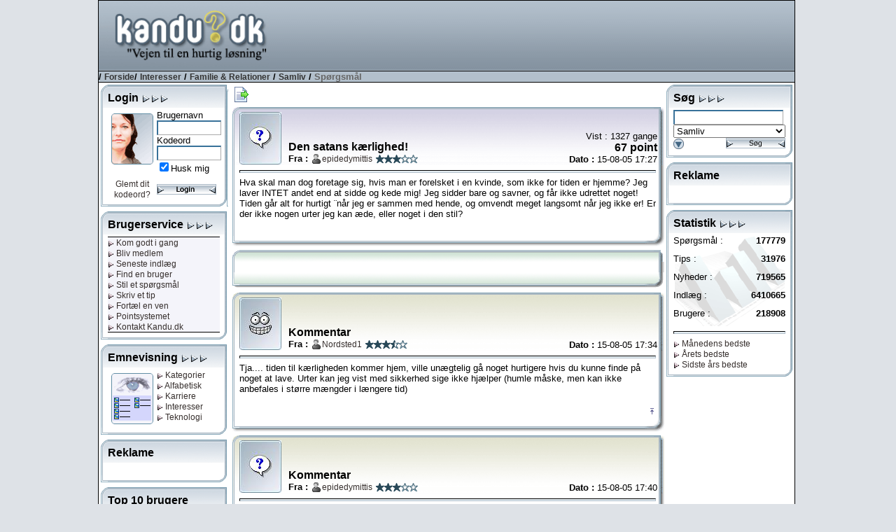

--- FILE ---
content_type: text/html; charset=utf-8
request_url: http://www.kandu.dk/spg72561.aspx
body_size: 71532
content:


<!DOCTYPE html>

<html lang="da">
<head id="ctl00_Head1"><link href="App_Themes/Normal/_vti_cnf/Default.css" type="text/css" rel="stylesheet" /><link href="App_Themes/Normal/Default.css" type="text/css" rel="stylesheet" /><title>
	Kandu.dk - Den satans kærlighed!
</title><meta http-equiv="content-type" content="text/html; charset=UTF-8" /><meta name="author" content="Kandu.dk" /><meta name="keywords" content="kandu.dk, karriere,interesser,teknologi,vidensdeling,viden,bruger,hjælp,usenet,news,nyheder,problem" /><meta name="description" content="Vejen til en hurtig løsning, gennem bruger til bruger hjælp, danske nyhedsgrupper og vidensdeling indenfor karriere, interesser og teknologi." /><meta name="language" content="DA" /><meta name="revisit-after" content="30 days" /><link rel="alternate" href="www.kandu.dk" hreflang="da-dk" /><link rel="SHORTCUT ICON" href="http://www.kandu.dk/favicon.ico" />
	<script src="/scripts/kandu.js?ver=1"></script>   
    
    <!-- Google Tag Manager -->
    <script>(function (w, d, s, l, i) {
    w[l] = w[l] || []; w[l].push({
        'gtm.start':
            new Date().getTime(), event: 'gtm.js'
    }); var f = d.getElementsByTagName(s)[0],
        j = d.createElement(s), dl = l != 'dataLayer' ? '&l=' + l : ''; j.async = true; j.src =
        'https://www.googletagmanager.com/gtm.js?id=' + i + dl; f.parentNode.insertBefore(j, f);
})(window, document, 'script', 'dataLayer', 'GTM-MC7J59Q');</script>
    <!-- End Google Tag Manager -->


	<script language="javascript">
		function clickButton(e, buttonid) {
			var bt = document.getElementById(buttonid);
			if (typeof bt == 'object') {
				if (navigator.appName.indexOf("Netscape") > (-1)) {
					if (e.keyCode == 13) {
						bt.click();
						return false;
					}
				}
				if (navigator.appName.indexOf("Microsoft Internet Explorer") > (-1)) {
					if (event.keyCode == 13) {
						bt.click();
						return false;
					}
				}
			}
		} 
	
	
	</script>   

<meta name="robots" content="index, nofollow" /></head>
<body>
<!-- Google Tag Manager (noscript) -->
<noscript><iframe src="https://www.googletagmanager.com/ns.html?id=GTM-MC7J59Q"
                  height="0" width="0" style="display:none;visibility:hidden"></iframe></noscript>
<!-- End Google Tag Manager (noscript) -->


<div id="mainWrapper">
<div id="main">
	<form name="aspnetForm" method="post" action="questionhist.aspx?qid=72561" onsubmit="javascript:return WebForm_OnSubmit();" id="aspnetForm">
<div>
<input type="hidden" name="__EVENTTARGET" id="__EVENTTARGET" value="" />
<input type="hidden" name="__EVENTARGUMENT" id="__EVENTARGUMENT" value="" />
<input type="hidden" name="__Kandu_OneClickID" id="__Kandu_OneClickID" value="d7de24c1-8961-435b-8825-dfc91a259a01" />
<input type="hidden" name="__VIEWSTATE" id="__VIEWSTATE" value="/[base64]/[base64]/[base64]/[base64]/QKc2ohuHm3I=" />
</div>

<script type="text/javascript">
//<![CDATA[
var theForm = document.forms['aspnetForm'];
if (!theForm) {
    theForm = document.aspnetForm;
}
function __doPostBack(eventTarget, eventArgument) {
    if (!theForm.onsubmit || (theForm.onsubmit() != false)) {
        theForm.__EVENTTARGET.value = eventTarget;
        theForm.__EVENTARGUMENT.value = eventArgument;
        theForm.submit();
    }
}
//]]>
</script>


<script src="/WebResource.axd?d=VGbO72y_aAI9hUhgLo-dzRQxBmwScyhFMYVdkk0NE-G4oAE1Ngc4_yRBYhTfuKV-Ql-elbAUUu5C1_cjfY5DhlwRR-E1&amp;t=638314009380000000" type="text/javascript"></script>


<script src="/scripts/kandueditor.js?1500" type="text/javascript"></script>
<script type="text/javascript">
//<![CDATA[
function OpenPreview() { window.open('previewpage.aspx?txt=ctl00_kanduContent_winOptions_edit_txtEditor', 'preview_page', 'scrollbars=yes,width=650,height=450'); }//]]>
</script>

<script src="/WebResource.axd?d=uJd7l_38HhLtG3xndkdTYJBxFhIbILjn3QcfR6nZmzPcpPO7Lt6T7GUOBBVHWUkkzSTaurkff_1O6mdowKa7JuI7pc41&amp;t=638314009380000000" type="text/javascript"></script>
<script type="text/javascript">
//<![CDATA[
function WebForm_OnSubmit() {
if (typeof(ValidatorOnSubmit) == "function" && ValidatorOnSubmit() == false) return false;
return true;
}
//]]>
</script>

<div>

	<input type="hidden" name="__VIEWSTATEGENERATOR" id="__VIEWSTATEGENERATOR" value="5A90E685" />
	<input type="hidden" name="__SCROLLPOSITIONX" id="__SCROLLPOSITIONX" value="0" />
	<input type="hidden" name="__SCROLLPOSITIONY" id="__SCROLLPOSITIONY" value="0" />
	<input type="hidden" name="__EVENTVALIDATION" id="__EVENTVALIDATION" value="/wEWEAKO1eHNDgKr4sjtDgK9mOKUCQLq0vbMBALggcB4Atje7LcJAvuVuKQPAtDGx+kGAoixiI0EApaxiI0EArfigMcGAqr/n+oGAtK/u9INAtu/8/YEAoXq5oMJAvzc990GHsv47mluNpZx01goiZGQOgJzbfw=" />
</div>
	<table style="width: 100%;" >
	<tr>
	<td style="text-align: center;" align="center">
		<table style="width: 790px; height: 800px; border: solid 1px black; background-color: White">
		<tr>
			<td colspan='3'>
				<table width="100%">
					<tr class="TopHeader">
						<td class="HeaderLogo"><a href="/default.aspx" title="Til forsiden"><img id="ctl00_imgLogo" src="App_Themes/Normal/images/master/logo.gif" align="top" style="height:98px;border-width:0px;margin: 0px;" /></a></td>
						<td valign="middle" align="right">
										&nbsp;

						 </td>
	
					</tr>
					<tr class="TopBar">
						<td colspan="2" style="border-bottom: solid 1px black; border-top: solid 1px black; color: Black; font-weight:bold">
							
/ <a href="Default.aspx" class="Navigator">Forside</a>/ <a href='topics.aspx?grpid=2' class='Navigator'>Interesser</a> / <a href='topics.aspx?grpid=205' class='Navigator'>Familie & Relationer</a> / <a href='groupview.aspx?grpid=20503' class='Navigator'>Samliv</a>  / <span class="NavigatorCurrent">Spørgsmål</span>

						</td>
					</tr>
				</table>
			</td>
		</tr>
		<tr valign="top">
			<td style="width: 155px">
					
							
        <div style="width: 180px; margin: 3px 3px 7px 3px;"><table cellspacing="0" cellpadding="0" style="width: 100%;"><tr class="mtop"><td><div style="margin: 10px 3px 0px 10px;"><span class="TitleHaed">Login <img src="/App_Themes/Normal/Images/Window/Elements/rightarrow.gif"><img src="/App_Themes/Normal/Images/Window/Elements/rightarrow.gif"><img src="/App_Themes/Normal/Images/Window/Elements/rightarrow.gif"></div></td></tr><tr class="mmid"><td><div style="margin: 3px 10px 0px 10px">
<TABLE cellSpacing=3 cellPadding=3 width="100%" border=0>
  <TR vAlign="top">
    <TD align="center" width="55">
            <div style="float: left; margin:5px"><img id="ctl00_mnuLeft1_mSignin_mnuSignin_Image1" src="App_Themes/Normal/Images/Window/Pictures/woman.gif" style="border-width:0px;" /></div>
            <img id="ctl00_mnuLeft1_mSignin_mnuSignin_imgBlank1" src="Images/blank.gif" style="height:3px;width:100%;border-width:0px;" />
            <A href="/forgotpassword.aspx">Glemt dit kodeord?</A> </TD>
    <TD>
        <SPAN class="MenuText">Brugernavn</SPAN><span id="ctl00_mnuLeft1_mSignin_mnuSignin_RequiredFieldValidator1" style="color:Red;visibility:hidden;">*</span> <br />
        <input name="ctl00$mnuLeft1$mSignin$mnuSignin$Username" type="text" maxlength="30" id="ctl00_mnuLeft1_mSignin_mnuSignin_Username" class="Text" onkeypress="return clickButton(event,'ctl00_mnuLeft1_mSignin_mnuSignin_loginButton')" style="width:85px;" /><BR>
        <SPAN class="MenuText">Kodeord <span id="ctl00_mnuLeft1_mSignin_mnuSignin_RequiredFieldValidator2" style="color:Red;visibility:hidden;">*</span><br />
        </SPAN>
        <input name="ctl00$mnuLeft1$mSignin$mnuSignin$Password" type="password" maxlength="30" id="ctl00_mnuLeft1_mSignin_mnuSignin_Password" class="Text" name="password" onkeypress="return clickButton(event,'ctl00_mnuLeft1_mSignin_mnuSignin_loginButton')" style="width:85px;" /><BR>
        <span class="MenuText"><input id="ctl00_mnuLeft1_mSignin_mnuSignin_Remember" type="checkbox" name="ctl00$mnuLeft1$mSignin$mnuSignin$Remember" checked="checked" /><label for="ctl00_mnuLeft1_mSignin_mnuSignin_Remember">Husk mig</label></span><BR>
         <img id="ctl00_mnuLeft1_mSignin_mnuSignin_imgBlank2" src="Images/blank.gif" style="height:3px;width:100%;border-width:0px;" />
        <input type="image" name="ctl00$mnuLeft1$mSignin$mnuSignin$loginButton" id="ctl00_mnuLeft1_mSignin_mnuSignin_loginButton" src="App_Themes/Normal/Images/Buttons/login.gif" onclick="javascript:WebForm_DoPostBackWithOptions(new WebForm_PostBackOptions(&quot;ctl00$mnuLeft1$mSignin$mnuSignin$loginButton&quot;, &quot;&quot;, true, &quot;signin&quot;, &quot;&quot;, false, false))" style="border-width:0px;" />
     </TD>
  </TR>
</TABLE>

</div></td></tr><tr class="mbut"><td></td></tr></table></div>
    

<div style="width: 180px; margin: 3px 3px 7px 3px;"><table cellspacing="0" cellpadding="0" style="width: 100%;"><tr class="mtop"><td><div style="margin: 10px 3px 0px 10px;"><span class="TitleHaed">Brugerservice <img src="/App_Themes/Normal/Images/Window/Elements/rightarrow.gif"><img src="/App_Themes/Normal/Images/Window/Elements/rightarrow.gif"><img src="/App_Themes/Normal/Images/Window/Elements/rightarrow.gif"></div></td></tr><tr class="mmid"><td><div style="margin: 3px 10px 0px 10px">

<table width="100%" border="0">
	<tr style="vertical-align:top">
		<td style="text-align:center; width: 100%; background-color:#f4f4fa">
			<table style="BORDER-TOP: black 1px solid; BORDER-BOTTOM: black 1px solid; height: 100%; width: 100%">
				<tr>
					<td style="white-space:nowrap" align="left"> 
			            
<a href="/faq.aspx" title="Kom godt i gang med brugen af Kandu.dk"> <img id="ctl00_mnuLeft1_mServices_mnuService_linkGodtIgang_mnuArrow" src="App_Themes/Normal/Images/Window/Elements/linkrightarrow.gif" style="border-width:0px;" /> Kom godt i gang</a><br />

			            
<a href="/newuser.aspx" title="Bliv medlem af Kandu.dk"> <img id="ctl00_mnuLeft1_mServices_mnuService_linkMedlem_mnuArrow" src="App_Themes/Normal/Images/Window/Elements/linkrightarrow.gif" style="border-width:0px;" /> Bliv medlem</a><br />

			            
<a href="/LastX.aspx" title="Se de seneste spørgsmål og tips"> <img id="ctl00_mnuLeft1_mServices_mnuService_linkIndlaeg_mnuArrow" src="App_Themes/Normal/Images/Window/Elements/linkrightarrow.gif" style="border-width:0px;" /> Seneste indlæg</a><br />
			            
<a href="/FindUser.aspx" title="Søg efter en bruger hos Kandu.dk"> <img id="ctl00_mnuLeft1_mServices_mnuService_linkSearchUser_mnuArrow" src="App_Themes/Normal/Images/Window/Elements/linkrightarrow.gif" style="border-width:0px;" /> Find en bruger</a><br />
			            
<a href="newquestion.aspx?grpid=20503" title="Stil et spørgsmål hos Kandu.dk"> <img id="ctl00_mnuLeft1_mServices_mnuService_linkSpg_mnuArrow" src="App_Themes/Normal/Images/Window/Elements/linkrightarrow.gif" style="border-width:0px;" /> Stil et spørgsmål</a><br />
			            
<a href="newtip.aspx?grpid=20503" title="Skriv et tip hos Kandu.dk"> <img id="ctl00_mnuLeft1_mServices_mnuService_linkTip_mnuArrow" src="App_Themes/Normal/Images/Window/Elements/linkrightarrow.gif" style="border-width:0px;" /> Skriv et tip</a><br />
			            
<a href="/TellFriend.aspx" title="Fortæl en ven om Kandu.dk"> <img id="ctl00_mnuLeft1_mServices_mnuService_linkVen_mnuArrow" src="App_Themes/Normal/Images/Window/Elements/linkrightarrow.gif" style="border-width:0px;" /> Fortæl en ven</a><br />
			            
<a href="/PointRules.aspx" title="Læs om Kandu.dk's pointsystem"> <img id="ctl00_mnuLeft1_mServices_mnuService_linkPoint_mnuArrow" src="App_Themes/Normal/Images/Window/Elements/linkrightarrow.gif" style="border-width:0px;" /> Pointsystemet</a><br />
			            
<a href="/contact.aspx" title="Kontakt Kandu.dk"> <img id="ctl00_mnuLeft1_mServices_mnuService_linkKontakt_mnuArrow" src="App_Themes/Normal/Images/Window/Elements/linkrightarrow.gif" style="border-width:0px;" /> Kontakt Kandu.dk</a><br />
					</td>
				</tr>
			</table>
		</td>
	</tr>
</table>

</div></td></tr><tr class="mbut"><td></td></tr></table></div>
<div style="width: 180px; margin: 3px 3px 7px 3px;"><table cellspacing="0" cellpadding="0" style="width: 100%;"><tr class="mtop"><td><div style="margin: 10px 3px 0px 10px;"><span class="TitleHaed">Emnevisning <img src="/App_Themes/Normal/Images/Window/Elements/rightarrow.gif"><img src="/App_Themes/Normal/Images/Window/Elements/rightarrow.gif"><img src="/App_Themes/Normal/Images/Window/Elements/rightarrow.gif"></div></td></tr><tr class="mmid"><td><div style="margin: 3px 10px 0px 10px">

<table width="100%" border="0" cellpadding="5" cellspacing="0">
	<tr valign="top">
		<td width="65" align="center">
		    <div style="float: left; margin: 5px; background-color: Red;">
			<img src="/images/window/pictures/showing.gif" align="texttop" />
			</div>
		</td>
		<td nowrap>
			
<a href="/default.aspx" title="Vis alle kategorier"> <img id="ctl00_mnuLeft1_mCatShowing_mnuCatView_linkCategory_mnuArrow" src="App_Themes/Normal/Images/Window/Elements/linkrightarrow.gif" style="border-width:0px;" /> Kategorier</a><br />
			
<a href="/topics.aspx?grpid=0" title="Vis i alfabetisk orden"> <img id="ctl00_mnuLeft1_mCatShowing_mnuCatView_linkAlpha_mnuArrow" src="App_Themes/Normal/Images/Window/Elements/linkrightarrow.gif" style="border-width:0px;" /> Alfabetisk</a><br />
			
<a href="/topics.aspx?grpid=1" title="Vis alle kategorier under karriere"> <img id="ctl00_mnuLeft1_mCatShowing_mnuCatView_linkCa_mnuArrow" src="App_Themes/Normal/Images/Window/Elements/linkrightarrow.gif" style="border-width:0px;" /> Karriere</a><br />
			
<a href="/topics.aspx?grpid=2" title="Vis alle kategorier under interesser"> <img id="ctl00_mnuLeft1_mCatShowing_mnuCatView_linkInt_mnuArrow" src="App_Themes/Normal/Images/Window/Elements/linkrightarrow.gif" style="border-width:0px;" /> Interesser</a><br />
			
<a href="/topics.aspx?grpid=3" title="Vis alle kategorier under teknologi"> <img id="ctl00_mnuLeft1_mCatShowing_mnuCatView_linkTek_mnuArrow" src="App_Themes/Normal/Images/Window/Elements/linkrightarrow.gif" style="border-width:0px;" /> Teknologi</a><br />
		</td>
	</tr>
</table>
</div></td></tr><tr class="mbut"><td></td></tr></table></div>

        <div style="width: 180px; margin: 3px 3px 7px 3px;"><table cellspacing="0" cellpadding="0" style="width: 100%;"><tr class="mtop"><td><div style="margin: 10px 3px 0px 10px;"><span class="TitleHaed">Reklame </div></td></tr><tr class="mmid"><td><div style="margin: 3px 10px 0px 10px">

<div style="width: 160px; text-align: center">
&nbsp;
</div>
</div></td></tr><tr class="mbut"><td></td></tr></table></div>
<div style="width: 180px; margin: 3px 3px 7px 3px;"><table cellspacing="0" cellpadding="0" style="width: 100%;"><tr class="mtop"><td><div style="margin: 10px 3px 0px 10px;"><span class="TitleHaed">Top 10 brugere </div></td></tr><tr class="mmid"><td><div style="margin: 3px 10px 0px 10px">

<span id="ctl00_mnuLeft1_mTopUsers_mnuTopUsers_labGroup">Samliv</span>
<table width="100%" style="BORDER-TOP: black 1px solid; BORDER-BOTTOM: black 1px solid">
	<tr valign="top">
		<td width="100%" align="center" bgcolor="#F4F4FA">
		    <table cellspacing="0" rules="all" border="1" id="ctl00_mnuLeft1_mTopUsers_mnuTopUsers_TopUserGrid" style="border-style:None;width:100%;border-collapse:collapse;">
	<tr class="TopicLabel">
		<td align="left">#</td><td align="left">Navn</td><td align="right">Point</td>
	</tr><tr>
		<td class="wintext" align="right" style="width:20px;">
						1&nbsp;
					</td><td align="left">
						<img src='/App_Themes/Normal/images/StatusIcons/isoffline.gif' title='Er ikke online'><a href='/userprofile.aspx?uid=169698' title='dova'>dova</a>
					</td><td class="wintext" align="right">
						1686
					</td>
	</tr><tr>
		<td class="wintext" align="right" style="width:20px;">
						2&nbsp;
					</td><td align="left">
						<img src='/App_Themes/Normal/images/StatusIcons/isoffline.gif' title='Er ikke online'><a href='/userprofile.aspx?uid=229799' title='Nordsted1'>Nordsted1</a>
					</td><td class="wintext" align="right">
						1665
					</td>
	</tr><tr>
		<td class="wintext" align="right" style="width:20px;">
						3&nbsp;
					</td><td align="left">
						<img src='/App_Themes/Normal/images/StatusIcons/isoffline.gif' title='Er ikke online'><a href='/userprofile.aspx?uid=185855' title='miritdk'>miritdk</a>
					</td><td class="wintext" align="right">
						1121
					</td>
	</tr><tr>
		<td class="wintext" align="right" style="width:20px;">
						4&nbsp;
					</td><td align="left">
						<img src='/App_Themes/Normal/images/StatusIcons/isoffline.gif' title='Er ikke online'><a href='/userprofile.aspx?uid=30420' title='Birgitta'>Birgitta</a>
					</td><td class="wintext" align="right">
						720
					</td>
	</tr><tr>
		<td class="wintext" align="right" style="width:20px;">
						5&nbsp;
					</td><td align="left">
						<img src='/App_Themes/Normal/images/StatusIcons/isoffline.gif' title='Er ikke online'><a href='/userprofile.aspx?uid=82781' title='ans'>ans</a>
					</td><td class="wintext" align="right">
						540
					</td>
	</tr><tr>
		<td class="wintext" align="right" style="width:20px;">
						6&nbsp;
					</td><td align="left">
						<img src='/App_Themes/Normal/images/StatusIcons/isoffline.gif' title='Er ikke online'><a href='/userprofile.aspx?uid=187209' title='rene2897'>rene2897</a>
					</td><td class="wintext" align="right">
						510
					</td>
	</tr><tr>
		<td class="wintext" align="right" style="width:20px;">
						7&nbsp;
					</td><td align="left">
						<img src='/App_Themes/Normal/images/StatusIcons/isoffline.gif' title='Er ikke online'><a href='/userprofile.aspx?uid=153539' title='mulberry'>mulberry</a>
					</td><td class="wintext" align="right">
						475
					</td>
	</tr><tr>
		<td class="wintext" align="right" style="width:20px;">
						8&nbsp;
					</td><td align="left">
						<img src='/App_Themes/Normal/images/StatusIcons/isoffline.gif' title='Er ikke online'><a href='/userprofile.aspx?uid=187527' title='vaxen'>vaxen</a>
					</td><td class="wintext" align="right">
						458
					</td>
	</tr><tr>
		<td class="wintext" align="right" style="width:20px;">
						9&nbsp;
					</td><td align="left">
						<img src='/App_Themes/Normal/images/StatusIcons/isoffline.gif' title='Er ikke online'><a href='/userprofile.aspx?uid=263847' title='granner01'>granner01</a>
					</td><td class="wintext" align="right">
						375
					</td>
	</tr><tr>
		<td class="wintext" align="right" style="width:20px;">
						10&nbsp;
					</td><td align="left">
						<img src='/App_Themes/Normal/images/StatusIcons/isoffline.gif' title='Er ikke online'><a href='/userprofile.aspx?uid=271760' title='Trille7'>Trille7</a>
					</td><td class="wintext" align="right">
						350
					</td>
	</tr>
</table>
		</td>
	</tr>
</table>
</div></td></tr><tr class="mbut"><td></td></tr></table></div>


						
			</td>
			<td style="text-align:center" align="left">
			<a name="kandutop"></a>
			<div style="margin: 5px 0px 5px 5px">		    
					


<input type="hidden" name="ctl00$kanduContent$__ho" id="ctl00_kanduContent___ho" value="IizI+SjrxyM=" />



<table style="width:617px">
<tr valign="bottom">
<td align="left">
<input type="image" name="ctl00$kanduContent$butTree" id="ctl00_kanduContent_butTree" title="Vis oversigt over dette indlæg" src="App_Themes/Normal/Images/Buttons/documentout.gif" onclick="javascript:showHideTree('divTree'); return false;" style="border-width:0px;" />
<div id="divTree" style="BORDER-RIGHT: black 1px solid; BORDER-TOP: black 1px solid; display: none; OVERFLOW: auto; BORDER-LEFT: black 1px solid; WIDTH: 300px; BORDER-BOTTOM: black 1px solid; POSITION: absolute; HEIGHT: 200px; BACKGROUND-COLOR: #f7efde">
<strong>Den satans kærlighed!</strong><br><img src='/images/tree/2.gif'><a onclick="javascript:showHideTree('divTree');" href='#789335'><span style='color: #008800'>15-08-05 17:34</span> : Nordsted1</a><br><img src='/images/tree/2.gif'><a onclick="javascript:showHideTree('divTree');" href='#789338'><span style='color: #008800'>15-08-05 17:40</span> : epidedymittis</a><br><img src='/images/tree/2.gif'><a onclick="javascript:showHideTree('divTree');" href='#789341'><span style='color: #008800'>15-08-05 17:42</span> : 888</a><br><img src='/images/tree/2.gif'><a onclick="javascript:showHideTree('divTree');" href='#789408'><span style='color: #008800'>15-08-05 19:12</span> : nanahund</a><br><img src='/images/tree/2.gif'><a onclick="javascript:showHideTree('divTree');" href='#789409'><span style='color: #008800'>15-08-05 19:12</span> : Cookies</a><img src='/App_Themes/Normal/images/stars/small/star30.gif' title='Tre stjerner'><br><img src='/images/tree/2.gif'><a onclick="javascript:showHideTree('divTree');" href='#789423'><span style='color: #008800'>15-08-05 19:25</span> : kirsten_merrild</a><br><img src='/images/tree/2.gif'><a onclick="javascript:showHideTree('divTree');" href='#789426'><span style='color: #008800'>15-08-05 19:29</span> : epidedymittis</a><br><img src='/images/tree/2.gif'><a onclick="javascript:showHideTree('divTree');" href='#789430'><span style='color: #008800'>15-08-05 19:33</span> : bentjuul</a><br><img src='/images/tree/2.gif'><a onclick="javascript:showHideTree('divTree');" href='#789457'><span style='color: #008800'>15-08-05 20:09</span> : aasenissum</a><br><img src='/images/tree/2.gif'><a onclick="javascript:showHideTree('divTree');" href='#789623'><span style='color: #008800'>15-08-05 23:49</span> : epidedymittis</a><br><img src='/images/tree/2.gif'><a onclick="javascript:showHideTree('divTree');" href='#789627'><span style='color: #008800'>15-08-05 23:53</span> : epidedymittis</a><br><img src='/images/tree/2.gif'><a onclick="javascript:showHideTree('divTree');" href='#841099'><span style='color: #008800'>22-10-05 23:00</span> : mogib</a><br>
</div>
</td>

</tr>
</table>



    
        
            
                <a name='0' ></a>
                <table style="width: 617px; overflow:hidden"><tr class="bigtopblue"><td align="left"><div style="margin: 10px 10px 0px 10px; "><table style="width: 100%; height: 76px;"><tr><td valign='middle' style="width: 70px" rowspan="2"><a href="userprofile.aspx?uid=172808"><img src="/images/profiles/StandardIcons/talk2.jpg"></a></td><td valign="bottom"><span class="TitleHaed">Den satans kærlighed!</span><br><strong>Fra : </strong><img src='/App_Themes/Normal/images/StatusIcons/isoffline.gif' title='Er ikke online'><a href="userprofile.aspx?uid=172808">epidedymittis</a> <img src='/App_Themes/Normal/images/stars/small/star30.gif' title='Tre stjerner'></td><td valign="bottom" style="text-align: right">Vist : 1327 gange<br><span class='TitleHead'>67  point</span><br><strong>Dato : </strong> 15-08-05 17:27</td></tr></table></div></td></tr><tr valign="top" class="bigmid"><td style="text-align: left"><div style="margin: 0px 10px 0px 10px; width: 595px; overflow:hidden"><hr/>
                Hva skal man dog foretage sig, hvis man er forelsket i en kvinde, som ikke for tiden er hjemme? Jeg laver INTET andet end at sidde og kede mig! Jeg sidder bare og savner, og får ikke udrettet noget! Tiden går alt for hurtigt ¨når jeg er sammen med hende, og omvendt meget langsomt når jeg ikke er! Er der ikke nogen urter jeg kan æde, eller noget i den stil?<br /><br />
                
                


                    
                </div></td></tr><tr class="bigbut"><td></td></tr></table>        


                

<table style="width: 617px; overflow:hidden">
<tr class="bantop"><td>&nbsp;</td></tr>
<tr class="bigmid">
<td>
<table style="width: 100%">
<tr>
    <td align="center" valign="top">
&nbsp;

    </td>
</tr>
</table>
</td></tr>
<tr class="banbut"><td>&nbsp;</td></tr>
</table>


            
            
                <a name='789335' ></a>
                <table style="width: 617px; overflow:hidden"><tr class="bigtopbrown"><td align="left"><div style="margin: 10px 10px 0px 10px; "><table style="width: 100%; height: 76px;"><tr><td valign='middle' style="width: 70px" rowspan="2"><a href="userprofile.aspx?uid=229799"><img src="/images/profiles/StandardIcons/embas.jpg"></a></td><td valign="bottom"><span class="TitleHaed">Kommentar</span><br><strong>Fra : </strong><img src='/App_Themes/Normal/images/StatusIcons/isoffline.gif' title='Er ikke online'><a href="userprofile.aspx?uid=229799">Nordsted1</a> <img src='/App_Themes/Normal/images/stars/small/star35.gif' title='Tre en halv stjerne'></td><td valign="bottom" style="text-align: right"><br/><br><strong>Dato : </strong> 15-08-05 17:34</td></tr></table></div></td></tr><tr valign="top" class="bigmid"><td style="text-align: left"><div style="margin: 0px 10px 0px 10px; width: 595px; overflow:hidden"><hr/>
                Tja.... tiden til kærligheden kommer hjem, ville unægtelig gå noget hurtigere hvis du kunne finde på noget at lave. Urter kan jeg vist med sikkerhed sige ikke hjælper (humle måske, men kan ikke anbefales i større mængder i længere tid)<br /><br />
                
                
                <div style="text-align: right;"><a href="#kandutop" title="Gå til toppen af siden"><img src="/images/toplink.gif" /></a></div>                
                


                    
                </div></td></tr><tr class="bigbut"><td></td></tr></table>        


                

            
            
                <a name='789338' ></a>
                <table style="width: 617px; overflow:hidden"><tr class="bigtopbrown"><td align="left"><div style="margin: 10px 10px 0px 10px; "><table style="width: 100%; height: 76px;"><tr><td valign='middle' style="width: 70px" rowspan="2"><a href="userprofile.aspx?uid=172808"><img src="/images/profiles/StandardIcons/talk2.jpg"></a></td><td valign="bottom"><span class="TitleHaed">Kommentar</span><br><strong>Fra : </strong><img src='/App_Themes/Normal/images/StatusIcons/isoffline.gif' title='Er ikke online'><a href="userprofile.aspx?uid=172808">epidedymittis</a> <img src='/App_Themes/Normal/images/stars/small/star30.gif' title='Tre stjerner'></td><td valign="bottom" style="text-align: right"><br/><br><strong>Dato : </strong> 15-08-05 17:40</td></tr></table></div></td></tr><tr valign="top" class="bigmid"><td style="text-align: left"><div style="margin: 0px 10px 0px 10px; width: 595px; overflow:hidden"><hr/>
                Humle er én god idé! Den må jeg prøve!<br /><br />
                
                
                <div style="text-align: right;"><a href="#kandutop" title="Gå til toppen af siden"><img src="/images/toplink.gif" /></a></div>                
                


                    
                </div></td></tr><tr class="bigbut"><td></td></tr></table>        


                

            
            
                <a name='789341' ></a>
                <table style="width: 617px; overflow:hidden"><tr class="bigtopbrown"><td align="left"><div style="margin: 10px 10px 0px 10px; "><table style="width: 100%; height: 76px;"><tr><td valign='middle' style="width: 70px" rowspan="2"><a href="userprofile.aspx?uid=93554"><img src="/images/profiles/noicon.gif"></a></td><td valign="bottom"><span class="TitleHaed">Kommentar</span><br><strong>Fra : </strong><img src='/App_Themes/Normal/images/StatusIcons/isoffline.gif' title='Er ikke online'><a href="userprofile.aspx?uid=93554">888</a> <img src='/App_Themes/Normal/images/stars/small/star30.gif' title='Tre stjerner'></td><td valign="bottom" style="text-align: right"><br/><br><strong>Dato : </strong> 15-08-05 17:42</td></tr></table></div></td></tr><tr valign="top" class="bigmid"><td style="text-align: left"><div style="margin: 0px 10px 0px 10px; width: 595px; overflow:hidden"><hr/>
                Synes du skal gå ud og købe en masse gaver til hende, så går tiden da med det <img align='absmiddle' vspace='3' hspace='3' src='images/smileys/megetglad.gif' title='Meget Glad'><br /><br />
                
                
                <div style="text-align: right;"><a href="#kandutop" title="Gå til toppen af siden"><img src="/images/toplink.gif" /></a></div>                
                


                    
                </div></td></tr><tr class="bigbut"><td></td></tr></table>        


                

            
            
                <a name='789408' ></a>
                <table style="width: 617px; overflow:hidden"><tr class="bigtopbrown"><td align="left"><div style="margin: 10px 10px 0px 10px; "><table style="width: 100%; height: 76px;"><tr><td valign='middle' style="width: 70px" rowspan="2"><a href="userprofile.aspx?uid=166979"><img src="/images/profiles/noicon.gif"></a></td><td valign="bottom"><span class="TitleHaed">Kommentar</span><br><strong>Fra : </strong><img src='/App_Themes/Normal/images/StatusIcons/isoffline.gif' title='Er ikke online'><a href="userprofile.aspx?uid=166979">nanahund</a> </td><td valign="bottom" style="text-align: right"><br/><br><strong>Dato : </strong> 15-08-05 19:12</td></tr></table></div></td></tr><tr valign="top" class="bigmid"><td style="text-align: left"><div style="margin: 0px 10px 0px 10px; width: 595px; overflow:hidden"><hr/>
                Hvad med at komme ud i naturen, og tag evt fiskestangen med til en sø eller kyst. Der kan jo også løbetrænes eller trænes på cyklen. Måske du skal sidde bare 30 minutter og tænke på om du ikke bare er lidt træls over for dig selv og din krop. Rigtig god fornøjelse.<br>Mvh. Nanahund.<br /><br />
                
                
                <div style="text-align: right;"><a href="#kandutop" title="Gå til toppen af siden"><img src="/images/toplink.gif" /></a></div>                
                


                    
                </div></td></tr><tr class="bigbut"><td></td></tr></table>        


                

            
            
                <a name='789409' ></a>
                <table style="width: 617px; overflow:hidden"><tr class="bigtopgreen"><td align="left"><div style="margin: 10px 10px 0px 10px; "><table style="width: 100%; height: 76px;"><tr><td valign='middle' style="width: 70px" rowspan="2"><a href="userprofile.aspx?uid=175441"><img src="/images/profiles/noicon.gif"></a></td><td valign="bottom"><span class="TitleHaed">Accepteret svar</span><br><strong>Fra : </strong><img src='/App_Themes/Normal/images/StatusIcons/isoffline.gif' title='Er ikke online'><a href="userprofile.aspx?uid=175441">Cookies</a> </td><td valign="bottom" style="text-align: right"><img src='/App_Themes/Normal/images/stars/big/star30.gif' title='Tre stjerner'><br><span class='TitleHead'>Modtaget 67  point</span><br><strong>Dato : </strong> 15-08-05 19:12</td></tr></table></div></td></tr><tr valign="top" class="bigmid"><td style="text-align: left"><div style="margin: 0px 10px 0px 10px; width: 595px; overflow:hidden"><hr/>
                Nyd at du har det som du har det.<br>Når alt kommer til alt er de dejlige kvinder ikke til at undvære, og jeg vil mene du først havde haft et problem,hvis du i stedet for at savne din kvinde havde drukket hjernen ud sammen med vennerne, uden tanke på hende overhovedet.<br><br>Dit savn beviser at du er forelsket. Enjoy..........og vis hende din kærlighed, når hun igen er hjemme hos dig.<br /><br />
                
                
                <div style="text-align: right;"><a href="#kandutop" title="Gå til toppen af siden"><img src="/images/toplink.gif" /></a></div>                
                


                    
                </div></td></tr><tr class="bigbut"><td></td></tr></table>        


                

            
            
                <a name='789423' ></a>
                <table style="width: 617px; overflow:hidden"><tr class="bigtopbrown"><td align="left"><div style="margin: 10px 10px 0px 10px; "><table style="width: 100%; height: 76px;"><tr><td valign='middle' style="width: 70px" rowspan="2"><a href="userprofile.aspx?uid=219192"><img src="/images/profiles/noicon.gif"></a></td><td valign="bottom"><span class="TitleHaed">Kommentar</span><br><strong>Fra : </strong><img src='/App_Themes/Normal/images/StatusIcons/isoffline.gif' title='Er ikke online'><a href="userprofile.aspx?uid=219192">kirsten_merrild</a> <img src='/App_Themes/Normal/images/stars/small/star40.gif' title='Fire stjerner'></td><td valign="bottom" style="text-align: right"><br/><br><strong>Dato : </strong> 15-08-05 19:25</td></tr></table></div></td></tr><tr valign="top" class="bigmid"><td style="text-align: left"><div style="margin: 0px 10px 0px 10px; width: 595px; overflow:hidden"><hr/>
                Du kunne også læse "erotikkens tao" - "kvantespring" eller "den indre tantra"<br>De sidste to er skrevet af Jes Bertelsen, - den første husker jeg ikke forfattetnavnet på, men du kan sagtens finde den på biblioteket alligevel.<br>Venligst Kirsten<br /><br />
                
                
                <div style="text-align: right;"><a href="#kandutop" title="Gå til toppen af siden"><img src="/images/toplink.gif" /></a></div>                
                


                    
                </div></td></tr><tr class="bigbut"><td></td></tr></table>        


                

            
            
                <a name='789426' ></a>
                <table style="width: 617px; overflow:hidden"><tr class="bigtopbrown"><td align="left"><div style="margin: 10px 10px 0px 10px; "><table style="width: 100%; height: 76px;"><tr><td valign='middle' style="width: 70px" rowspan="2"><a href="userprofile.aspx?uid=172808"><img src="/images/profiles/StandardIcons/talk2.jpg"></a></td><td valign="bottom"><span class="TitleHaed">Godkendelse af svar</span><br><strong>Fra : </strong><img src='/App_Themes/Normal/images/StatusIcons/isoffline.gif' title='Er ikke online'><a href="userprofile.aspx?uid=172808">epidedymittis</a> <img src='/App_Themes/Normal/images/stars/small/star30.gif' title='Tre stjerner'></td><td valign="bottom" style="text-align: right"><br/><br><strong>Dato : </strong> 15-08-05 19:29</td></tr></table></div></td></tr><tr valign="top" class="bigmid"><td style="text-align: left"><div style="margin: 0px 10px 0px 10px; width: 595px; overflow:hidden"><hr/>
                Tak for svaret Cookies.<br>&nbsp;&nbsp;&nbsp;&nbsp;&nbsp;&nbsp;&nbsp;&nbsp;&nbsp;&nbsp;&nbsp;&nbsp;&nbsp;&nbsp;&nbsp;&nbsp;&nbsp;&nbsp;&nbsp;&nbsp;&nbsp;&nbsp;&nbsp;&nbsp;<br /><br />
                
                
                <div style="text-align: right;"><a href="#kandutop" title="Gå til toppen af siden"><img src="/images/toplink.gif" /></a></div>                
                


                    
                </div></td></tr><tr class="bigbut"><td></td></tr></table>        


                

            
            
                <a name='789430' ></a>
                <table style="width: 617px; overflow:hidden"><tr class="bigtopbrown"><td align="left"><div style="margin: 10px 10px 0px 10px; "><table style="width: 100%; height: 76px;"><tr><td valign='middle' style="width: 70px" rowspan="2"><a href="userprofile.aspx?uid=17589"><img src="/images/profiles/icons/17589.jpg"></a></td><td valign="bottom"><span class="TitleHaed">Kommentar</span><br><strong>Fra : </strong><img src='/App_Themes/Normal/images/StatusIcons/isoffline.gif' title='Er ikke online'><a href="userprofile.aspx?uid=17589">bentjuul</a> <img src='/App_Themes/Normal/images/stars/small/star35.gif' title='Tre en halv stjerne'></td><td valign="bottom" style="text-align: right"><br/><br><strong>Dato : </strong> 15-08-05 19:33</td></tr></table></div></td></tr><tr valign="top" class="bigmid"><td style="text-align: left"><div style="margin: 0px 10px 0px 10px; width: 595px; overflow:hidden"><hr/>
                epidedymittis - så var du alene i biffen i lørdags ?  Urter du kan æde for det, hm hm  måske "svampe", men pas på at du ikke spiser de forkerte  <img align='absmiddle' vspace='3' hspace='3' src='images/smileys/griner.gif' title='Hahahahaha'><br><br>Og så har du alle os på kandu, der blot sidder og venter på at kunne skrive til dig  <img align='absmiddle' vspace='3' hspace='3' src='images/smileys/glad.gif' title='Glad'><br><br>Det er sgu godt nok længe siden at jeg har været i din situation - men hold da k... hvor var det en dejlig tid. <br><br>Så du må sætte din computer til at tælle ned til det store øjeblik hvor hun kommer hjem igen.<br><br>//bentjuul  <img align='absmiddle' vspace='3' hspace='3' src='images/smileys/glad.gif' title='Glad'><br /><br />
                
                
                <div style="text-align: right;"><a href="#kandutop" title="Gå til toppen af siden"><img src="/images/toplink.gif" /></a></div>                
                


                    
                </div></td></tr><tr class="bigbut"><td></td></tr></table>        


                

            
            
                <a name='789457' ></a>
                <table style="width: 617px; overflow:hidden"><tr class="bigtopbrown"><td align="left"><div style="margin: 10px 10px 0px 10px; "><table style="width: 100%; height: 76px;"><tr><td valign='middle' style="width: 70px" rowspan="2"><a href="userprofile.aspx?uid=164052"><img src="/images/profiles/StandardIcons/mouse1.jpg"></a></td><td valign="bottom"><span class="TitleHaed">Kommentar</span><br><strong>Fra : </strong><img src='/App_Themes/Normal/images/StatusIcons/isoffline.gif' title='Er ikke online'><a href="userprofile.aspx?uid=164052">aasenissum</a> <img src='/App_Themes/Normal/images/stars/small/star35.gif' title='Tre en halv stjerne'></td><td valign="bottom" style="text-align: right"><br/><br><strong>Dato : </strong> 15-08-05 20:09</td></tr></table></div></td></tr><tr valign="top" class="bigmid"><td style="text-align: left"><div style="margin: 0px 10px 0px 10px; width: 595px; overflow:hidden"><hr/>
                ...bare det var mig - suk<br /><br />
                
                
                <div style="text-align: right;"><a href="#kandutop" title="Gå til toppen af siden"><img src="/images/toplink.gif" /></a></div>                
                


                    
                </div></td></tr><tr class="bigbut"><td></td></tr></table>        


                

            
            
                <a name='789623' ></a>
                <table style="width: 617px; overflow:hidden"><tr class="bigtopbrown"><td align="left"><div style="margin: 10px 10px 0px 10px; "><table style="width: 100%; height: 76px;"><tr><td valign='middle' style="width: 70px" rowspan="2"><a href="userprofile.aspx?uid=172808"><img src="/images/profiles/StandardIcons/talk2.jpg"></a></td><td valign="bottom"><span class="TitleHaed">Kommentar</span><br><strong>Fra : </strong><img src='/App_Themes/Normal/images/StatusIcons/isoffline.gif' title='Er ikke online'><a href="userprofile.aspx?uid=172808">epidedymittis</a> <img src='/App_Themes/Normal/images/stars/small/star30.gif' title='Tre stjerner'></td><td valign="bottom" style="text-align: right"><br/><br><strong>Dato : </strong> 15-08-05 23:49</td></tr></table></div></td></tr><tr valign="top" class="bigmid"><td style="text-align: left"><div style="margin: 0px 10px 0px 10px; width: 595px; overflow:hidden"><hr/>
                svampe, bentjuul, svampe! Det er der bedste jeg har hørt længe! <br><br>-Du kan vel nå det endnu!?<br /><br />
                
                
                <div style="text-align: right;"><a href="#kandutop" title="Gå til toppen af siden"><img src="/images/toplink.gif" /></a></div>                
                


                    
                </div></td></tr><tr class="bigbut"><td></td></tr></table>        


                

            
            
                <a name='789627' ></a>
                <table style="width: 617px; overflow:hidden"><tr class="bigtopbrown"><td align="left"><div style="margin: 10px 10px 0px 10px; "><table style="width: 100%; height: 76px;"><tr><td valign='middle' style="width: 70px" rowspan="2"><a href="userprofile.aspx?uid=172808"><img src="/images/profiles/StandardIcons/talk2.jpg"></a></td><td valign="bottom"><span class="TitleHaed">Kommentar</span><br><strong>Fra : </strong><img src='/App_Themes/Normal/images/StatusIcons/isoffline.gif' title='Er ikke online'><a href="userprofile.aspx?uid=172808">epidedymittis</a> <img src='/App_Themes/Normal/images/stars/small/star30.gif' title='Tre stjerner'></td><td valign="bottom" style="text-align: right"><br/><br><strong>Dato : </strong> 15-08-05 23:53</td></tr></table></div></td></tr><tr valign="top" class="bigmid"><td style="text-align: left"><div style="margin: 0px 10px 0px 10px; width: 595px; overflow:hidden"><hr/>
                Det er nu heller ikke altid kun lutter lagkage.. Det har i gamle nisser vel også selv erfaret? <img align='absmiddle' vspace='3' hspace='3' src='images/smileys/griner.gif' title='Hahahahaha'><br /><br />
                
                
                <div style="text-align: right;"><a href="#kandutop" title="Gå til toppen af siden"><img src="/images/toplink.gif" /></a></div>                
                


                    
                </div></td></tr><tr class="bigbut"><td></td></tr></table>        


                

            
            
                <a name='841099' ></a>
                <table style="width: 617px; overflow:hidden"><tr class="bigtopbrown"><td align="left"><div style="margin: 10px 10px 0px 10px; "><table style="width: 100%; height: 76px;"><tr><td valign='middle' style="width: 70px" rowspan="2"><a href="userprofile.aspx?uid=224093"><img src="/images/profiles/noicon.gif"></a></td><td valign="bottom"><span class="TitleHaed">Kommentar</span><br><strong>Fra : </strong><img src='/App_Themes/Normal/images/StatusIcons/isoffline.gif' title='Er ikke online'><a href="userprofile.aspx?uid=224093">mogib</a> <img src='/App_Themes/Normal/images/stars/small/star20.gif' title='To stjerner'></td><td valign="bottom" style="text-align: right"><br/><br><strong>Dato : </strong> 22-10-05 23:00</td></tr></table></div></td></tr><tr valign="top" class="bigmid"><td style="text-align: left"><div style="margin: 0px 10px 0px 10px; width: 595px; overflow:hidden"><hr/>
                hvor er hun henne og hvornår kommer hun hjem igen?<br><br>det er skønt at være forelsket, men hvor er det anstrengende men skønt skønt deeejliigt<br>giv hende et ordentkigt kram når hun kommer tilbage og husk at sige hvor meget du har savnet hende<br>held og lykke ønsker jeg jer begge<br>kærlig hilsen mogib<br /><br />
                
                
                <div style="text-align: right;"><a href="#kandutop" title="Gå til toppen af siden"><img src="/images/toplink.gif" /></a></div>                
                


                    
                </div></td></tr><tr class="bigbut"><td></td></tr></table>        


                

            

        <a name="edit" ></a>

        <table style="width: 617px; overflow:hidden"><tr class="bigtopblue"><td align="left"><div style="margin: 10px 10px 0px 10px; "><table style="width: 100%; height: 50px;"><tr><td valign='middle' style="width: 60px" rowspan="2"><img src="/App_Themes/Normal/images/Window/Backgrounds/User_Message.gif"></td><td valign="middle"><span class="TitleHaed">Du har følgende muligheder</span></td><td valign="middle" style="text-align: right"></td></tr></table></div></td></tr><tr valign="top" class="bigmid"><td style="text-align: left"><div style="margin: 0px 10px 0px 10px; width: 595px; overflow:hidden">

            
               
                    Eftersom du ikke er logget ind i systemet, kan du ikke skrive et indlæg til dette spørgsmål.<br /><br />
                    Hvis du ikke allerede er registreret, kan du gratis blive medlem, ved at trykke på "Bliv medlem" ude i menuen.
                    
                                  
            
        </div></td></tr><tr class="bigbut"><td></td></tr></table>
        
        

          
         


					
					</div>
			</td>

			<td style="width: 155px">
				
<div style="width: 180px; margin: 3px 3px 7px 3px;"><table cellspacing="0" cellpadding="0" style="width: 100%;"><tr class="mtop"><td><div style="margin: 10px 3px 0px 10px;"><span class="TitleHaed">Søg <img src="/App_Themes/Normal/Images/Window/Elements/rightarrow.gif"><img src="/App_Themes/Normal/Images/Window/Elements/rightarrow.gif"><img src="/App_Themes/Normal/Images/Window/Elements/rightarrow.gif"></div></td></tr><tr class="mmid"><td><div style="margin: 3px 10px 0px 10px">

<table style="width:100%" border="0" cellspacing="2">
		<tr>
			<td class="wintext" colSpan="2">
				<input name="ctl00$mnuRight1$mSearch$mnuSearch$SearchText" type="text" id="ctl00_mnuRight1_mSearch_mnuSearch_SearchText" class="Text" onkeypress="return clickButton(event,'ctl00_mnuRight1_mSearch_mnuSearch_imgSearch')" style="width:100%;width: 150px" />
			</td>
		</tr>
		<tr>
			<td class="wintext" colSpan="2">
				<select name="ctl00$mnuRight1$mSearch$mnuSearch$SearchTopic" id="ctl00_mnuRight1_mSearch_mnuSearch_SearchTopic" class="Text" style="width:100%;">
	<option value="0">Alle emner</option>
	<option value="2">Interesser</option>
	<option value="205">Familie &amp; Relationer</option>
	<option selected="selected" value="20503">Samliv</option>

</select>
			</td>
		</tr>
		<tr  vAlign="top" bgColor="#f4f4fa">
			<td width="100%">
				<table id="advseaching" style="display:none" style="BORDER-TOP: black 1px solid; BORDER-BOTTOM: black 1px solid" cellSpacing="0" cellPadding="0" width="100%">
					<tr>
						<td align="center" width="55">
                            <div style="margin: 5px">
							<img id="ctl00_mnuRight1_mSearch_mnuSearch_Image1" src="App_Themes/Normal/Images/window/pictures/search.gif" align="texttop" style="border-width:0px;" />
							</div>						    
						</td>
						<td><span class="wintextbold">Indstillinger</span><br />
							<span class="wintext">
								<input id="ctl00_mnuRight1_mSearch_mnuSearch_SearchOptSpg" type="checkbox" name="ctl00$mnuRight1$mSearch$mnuSearch$SearchOptSpg" checked="checked" /><label for="ctl00_mnuRight1_mSearch_mnuSearch_SearchOptSpg">Spørgsmål</label><br />
								<input id="ctl00_mnuRight1_mSearch_mnuSearch_SearchOptTip" type="checkbox" name="ctl00$mnuRight1$mSearch$mnuSearch$SearchOptTip" checked="checked" /><label for="ctl00_mnuRight1_mSearch_mnuSearch_SearchOptTip">Tips</label><br />
								<input id="ctl00_mnuRight1_mSearch_mnuSearch_SearchOptUsenet" type="checkbox" name="ctl00$mnuRight1$mSearch$mnuSearch$SearchOptUsenet" checked="checked" /><label for="ctl00_mnuRight1_mSearch_mnuSearch_SearchOptUsenet">Usenet</label><br />
							</span>
						</td>
					</tr>
				</table>
			</td>
		</tr>
		<tr>
			<td align="right" colspan="2">
				<table cellspacing="0" cellpadding="0" width="100%">
					<tr>
						<td align="left">
						    <img id="ctl00_mnuRight1_mSearch_mnuSearch_imgbutSearchOpen" onclick="showHide('advseaching','ctl00_mnuRight1_mSearch_mnuSearch_imgbutSearchOpen','images/buttons/butDown.gif','images/buttons/butUp.gif')" src="Images/Buttons/ButDown.gif" style="border-width:0px;cursor: pointer" />
						</td>
						<td align="right">
						
							<input type="image" name="ctl00$mnuRight1$mSearch$mnuSearch$imgSearch" id="ctl00_mnuRight1_mSearch_mnuSearch_imgSearch" src="App_Themes/Normal/images/buttons/search.gif" alt="Søg" style="border-width:0px;" />
						</td>
					</tr>
				</table>
			</td>
		</tr>
</table>
</div></td></tr><tr class="mbut"><td></td></tr></table></div>

        <div style="width: 180px; margin: 3px 3px 7px 3px;"><table cellspacing="0" cellpadding="0" style="width: 100%;"><tr class="mtop"><td><div style="margin: 10px 3px 0px 10px;"><span class="TitleHaed">Reklame </div></td></tr><tr class="mmid"><td><div style="margin: 3px 10px 0px 10px">

<div style="width: 160px; text-align: center">
&nbsp;


</div>
</div></td></tr><tr class="mbut"><td></td></tr></table></div>
<div style="width: 180px; margin: 3px 3px 7px 3px;"><table cellspacing="0" cellpadding="0" style="width: 100%;"><tr class="mtop"><td><div style="margin: 10px 3px 0px 10px;"><span class="TitleHaed">Statistik <img src="/App_Themes/Normal/Images/Window/Elements/rightarrow.gif"><img src="/App_Themes/Normal/Images/Window/Elements/rightarrow.gif"><img src="/App_Themes/Normal/Images/Window/Elements/rightarrow.gif"></div></td></tr><tr class="mmid"><td><div style="margin: 3px 10px 0px 10px">


<TABLE width="100%" border="0" cellpadding="3" cellspacing="3" style="height: 130px; background-image: url(images/window/backgrounds/graf.gif);background-repeat: no-repeat;background-position: center center">
	<tr>
        <td style="color: Black">Spørgsmål : </td>
        <td align="right" style="font-weight:bold; color: Black">177779</td>
   </tr>
	<tr>
        <td style="color: Black">Tips : </td>
        <td align="right" style="font-weight:bold; color: Black">31976</td>
   </tr>
	<tr>
        <td style="color: Black">Nyheder : </td>
        <td align="right" style="font-weight:bold; color: Black">719565</td>
   </tr>
	<tr>
        <td style="color: Black">Indlæg : </td>
        <td align="right" style="font-weight:bold; color: Black">6410665</td>
   </tr>
	<tr>
        <td style="color: Black">Brugere : </td>
        <td align="right" style="font-weight:bold; color: Black">218908</td>
   </tr>
</TABLE>       
<hr />

<a href="/topmonth.aspx" title="Se en liste over bruger som har optjent flest point i denne måned"> <img id="ctl00_mnuRight1_mStatistic_mnuStatistic_linkMonth_mnuArrow" src="App_Themes/Normal/Images/Window/Elements/linkrightarrow.gif" style="border-width:0px;" /> Månedens bedste</a><br />

<a href="/topmonth.aspx?mode=1" title="Se en liste over bruger som har optjent flest point hele året"> <img id="ctl00_mnuRight1_mStatistic_mnuStatistic_linkYear_mnuArrow" src="App_Themes/Normal/Images/Window/Elements/linkrightarrow.gif" style="border-width:0px;" /> Årets bedste</a><br />

<a href="/topmonth.aspx?mode=2" title="Se en liste over bruger som har optjent flest point hele sidste år"> <img id="ctl00_mnuRight1_mStatistic_mnuStatistic_linkLastYear_mnuArrow" src="App_Themes/Normal/Images/Window/Elements/linkrightarrow.gif" style="border-width:0px;" /> Sidste års bedste</a><br />
</div></td></tr><tr class="mbut"><td></td></tr></table></div>



			</td>
		    
		</tr>
		<tr class="Copyright">
			<td colspan='3'>
				<a href="/rules.aspx" class="copyright" title="Læs kandu.dk's regler">Copyright © 2000-2026 kandu.dk. Alle rettigheder forbeholdes.</a>
			</td>
		</tr>
		</table>
	</td>
	</tr>
	</table>    
	<div style="position: fixed; bottom:0; right:0;">
		
	</div>
	
<script type="text/javascript">
//<![CDATA[
var Page_Validators =  new Array(document.getElementById("ctl00_mnuLeft1_mSignin_mnuSignin_RequiredFieldValidator1"), document.getElementById("ctl00_mnuLeft1_mSignin_mnuSignin_RequiredFieldValidator2"));
//]]>
</script>

<script type="text/javascript">
//<![CDATA[
var ctl00_mnuLeft1_mSignin_mnuSignin_RequiredFieldValidator1 = document.all ? document.all["ctl00_mnuLeft1_mSignin_mnuSignin_RequiredFieldValidator1"] : document.getElementById("ctl00_mnuLeft1_mSignin_mnuSignin_RequiredFieldValidator1");
ctl00_mnuLeft1_mSignin_mnuSignin_RequiredFieldValidator1.controltovalidate = "ctl00_mnuLeft1_mSignin_mnuSignin_Username";
ctl00_mnuLeft1_mSignin_mnuSignin_RequiredFieldValidator1.focusOnError = "t";
ctl00_mnuLeft1_mSignin_mnuSignin_RequiredFieldValidator1.errormessage = "*";
ctl00_mnuLeft1_mSignin_mnuSignin_RequiredFieldValidator1.validationGroup = "signin";
ctl00_mnuLeft1_mSignin_mnuSignin_RequiredFieldValidator1.evaluationfunction = "RequiredFieldValidatorEvaluateIsValid";
ctl00_mnuLeft1_mSignin_mnuSignin_RequiredFieldValidator1.initialvalue = "";
var ctl00_mnuLeft1_mSignin_mnuSignin_RequiredFieldValidator2 = document.all ? document.all["ctl00_mnuLeft1_mSignin_mnuSignin_RequiredFieldValidator2"] : document.getElementById("ctl00_mnuLeft1_mSignin_mnuSignin_RequiredFieldValidator2");
ctl00_mnuLeft1_mSignin_mnuSignin_RequiredFieldValidator2.controltovalidate = "ctl00_mnuLeft1_mSignin_mnuSignin_Password";
ctl00_mnuLeft1_mSignin_mnuSignin_RequiredFieldValidator2.focusOnError = "t";
ctl00_mnuLeft1_mSignin_mnuSignin_RequiredFieldValidator2.errormessage = "*";
ctl00_mnuLeft1_mSignin_mnuSignin_RequiredFieldValidator2.validationGroup = "signin";
ctl00_mnuLeft1_mSignin_mnuSignin_RequiredFieldValidator2.evaluationfunction = "RequiredFieldValidatorEvaluateIsValid";
ctl00_mnuLeft1_mSignin_mnuSignin_RequiredFieldValidator2.initialvalue = "";
//]]>
</script>


<script type="text/javascript">
//<![CDATA[

var Page_ValidationActive = false;
if (typeof(ValidatorOnLoad) == "function") {
    ValidatorOnLoad();
}

function ValidatorOnSubmit() {
    if (Page_ValidationActive) {
        return ValidatorCommonOnSubmit();
    }
    else {
        return true;
    }
}
        
theForm.oldSubmit = theForm.submit;
theForm.submit = WebForm_SaveScrollPositionSubmit;

theForm.oldOnSubmit = theForm.onsubmit;
theForm.onsubmit = WebForm_SaveScrollPositionOnSubmit;
//]]>
</script>
</form>
	
</div>
</div>
	</body>
</html>

